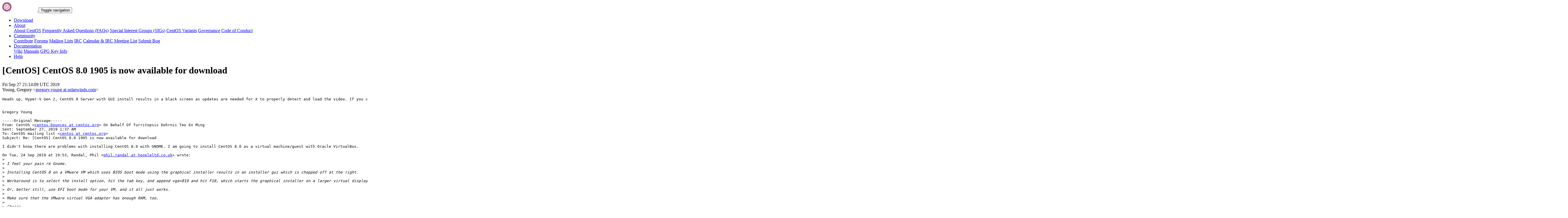

--- FILE ---
content_type: text/html; charset=UTF-8
request_url: https://lists.centos.org/pipermail/centos/2019-September/1070497.html
body_size: 17157
content:
<!DOCTYPE html>
<html lang="en">
<head>
<meta http-equiv="Content-Type" content="text/html; charset=us-ascii">
<meta name="viewport" content="width=device-width, initial-scale=1.0, shrink-to-fit=no">
<meta name="robots" content="noindex,follow">
<title>[CentOS] CentOS 8.0 1905 is now available for download</title>
<link rel="index" href="index.html" >
<link rel="made" href="mailto:centos%40centos.org?subject=re:%20Re%3A%20%5BCentOS%5D%20CentOS%208.0%201905%20is%20now%20available%20for%20download&in-reply-to=%3CDM5PR11MB16092818DCFF1CF63A0EC37F86810%40DM5PR11MB1609.namprd11.prod.outlook.com%3E">
<LINK REL="Previous"  HREF="1070480.html">
<LINK REL="Next"  HREF="1070505.html">
<link rel="icon" type="image/png" sizes="16x16" href="https://www.centos.org/assets/img/favicon.png">
<link rel="stylesheet" href="https://www.centos.org/assets/css/centos-lists.bootstrap.min.css">
</head>
<body>
<nav class="navbar">
<div class="container">
<a class="navbar-brand" href="https://www.centos.org/"><img src="https://www.centos.org/assets/img/logo.png" height="32" alt="The CentOS Project"> <span class="manifestation"></span></a>
<button data-toggle="collapse" class="navbar-toggler" data-target="#navcol-1"><span class="sr-only">Toggle navigation</span><span class="navbar-toggler-icon"></span></button>
<div class="collapse navbar-collapse" id="navcol-1">
<ul class="nav navbar-nav ml-auto">
<li class="nav-item" role="presentation"><a class="nav-link" href="https://www.centos.org/download"><i class="fas fa-download"></i> Download</a></li>
<li class="nav-item dropdown" role="presentation">
<a class="dropdown-toggle nav-link" data-toggle="dropdown" aria-expanded="false" href="#"><i class="fas fa-info-circle"></i> About</a>
<div class="dropdown-menu" role="menu">
<a class="dropdown-item" role="presentation" href="https://www.centos.org/about">About CentOS</a>
<a class="dropdown-item" role="presentation" href="https://wiki.centos.org/FAQ">Frequently Asked Questions (FAQs)</a>
<a class="dropdown-item" role="presentation" href="https://wiki.centos.org/SpecialInterestGroups">Special Interest Groups (SIGs)</a>
<a class="dropdown-item" role="presentation" href="https://www.centos.org/variants">CentOS Variants</a>
<a class="dropdown-item" role="presentation" href="https://www.centos.org/about/governance">Governance</a>
<a class="dropdown-item" role="presentation" href="https://www.centos.org/code-of-conduct">Code of Conduct</a>
</div>
<li class="nav-item dropdown" role="presentation">
<a class="dropdown-toggle nav-link" data-toggle="dropdown" aria-expanded="false" href="#"><i class="fas fa-users"></i> Community</a>
<div class="dropdown-menu" role="menu">
<a class="dropdown-item" role="presentation" href="https://wiki.centos.org/Contribute">Contribute</a>
<a class="dropdown-item" role="presentation" href="https://www.centos.org/forums/">Forums</a>
<a class="dropdown-item" role="presentation" href="https://wiki.centos.org/GettingHelp/ListInfo">Mailing Lists</a>
<a class="dropdown-item" role="presentation" href="https://wiki.centos.org/irc">IRC</a>
<a class="dropdown-item" role="presentation" href="https://www.centos.org/community/calendar/">Calendar &amp; IRC Meeting List</a>
<a class="dropdown-item" role="presentation" href="https://wiki.centos.org/ReportBugs">Submit Bug</a>
</div>
<li class="nav-item dropdown" role="presentation">
<a class="dropdown-toggle nav-link" data-toggle="dropdown" aria-expanded="false" href="#"><i class="fas fa-book"></i> Documentation</a>
<div class="dropdown-menu" role="menu">
<a class="dropdown-item" role="presentation" href="https://wiki.centos.org/">Wiki</a>
<a class="dropdown-item" role="presentation" href="https://docs.centos.org/">Manuals</a>
<a class="dropdown-item" role="presentation" href="https://www.centos.org/keys">GPG Key Info</a>
</div>
<li class="nav-item" role="presentation"><a class="nav-link" href="https://wiki.centos.org/Documentation?action=show&amp;redirect=GettingHelp"><i class="fas fa-life-ring"></i> Help</a></li>
</ul>
</div>
</div>
</nav>
<header class="header header__page">
<h1 class="header__page__title">[CentOS] CentOS 8.0 1905 is now available for download</h1>
<p class="header__page__description">Fri Sep 27 21:14:09 UTC 2019 <br/> Young, Gregory &lt;<a href="mailto:centos%40centos.org?Subject=Re:%20Re%3A%20%5BCentOS%5D%20CentOS%208.0%201905%20is%20now%20available%20for%20download&In-Reply-To=%3CDM5PR11MB16092818DCFF1CF63A0EC37F86810%40DM5PR11MB1609.namprd11.prod.outlook.com%3E" title="[CentOS] CentOS 8.0 1905 is now available for download">gregory.young at solarwinds.com</a>&gt;</p>
</header>
<div class="hr">
<div class="hr__centos-color-0"></div>
<div class="hr__centos-color-1"></div>
<div class="hr__centos-color-2"></div>
<div class="hr__centos-color-3"></div>
</div>
<main class="aside">
<article class="aside__content">
<div class="aside__content__mailman__article">
<!--beginarticle-->
<PRE>Heads up, Hyper-V Gen 2, CentOS 8 Server with GUI install results in a black screen as updates are needed for X to properly detect and load the video. If you can ssh into the box, do a yum update and it should grab the needed updates, then reboot.


Gregory Young 

-----Original Message-----
From: CentOS &lt;<A HREF="https://lists.centos.org/mailman/listinfo/centos">centos-bounces at centos.org</A>&gt; On Behalf Of Turritopsis Dohrnii Teo En Ming
Sent: September 27, 2019 1:37 AM
To: CentOS mailing list &lt;<A HREF="https://lists.centos.org/mailman/listinfo/centos">centos at centos.org</A>&gt;
Subject: Re: [CentOS] CentOS 8.0 1905 is now available for download

I didn't know there are problems with installing CentOS 8.0 with GNOME. I am going to install CentOS 8.0 as a virtual machine/guest with Oracle VirtualBox.

On Tue, 24 Sep 2019 at 19:53, Randal, Phil &lt;<A HREF="https://lists.centos.org/mailman/listinfo/centos">phil.randal at hoopleltd.co.uk</A>&gt; wrote:
&gt;<i>
</I>&gt;<i> I feel your pain re Gnome.
</I>&gt;<i>
</I>&gt;<i> Installing CentOS 8 on a VMware VM which uses BIOS boot mode using the graphical installer results in an installer gui which is chopped off at the right.
</I>&gt;<i>
</I>&gt;<i> Workaround is to select the install option, hit the tab key, and append vga=819 and hit F10, which starts the graphical installer on a larger virtual display.
</I>&gt;<i>
</I>&gt;<i> Or, better still, use EFI boot mode for your VM, and it all just works.
</I>&gt;<i>
</I>&gt;<i> Make sure that the VMware virtual VGA adapter has enough RAM, too.
</I>&gt;<i>
</I>&gt;<i> Cheers,
</I>&gt;<i>
</I>&gt;<i> Phil
</I>&gt;<i>
</I>&gt;<i> --
</I>&gt;<i> Phil Randal
</I>&gt;<i> Infrastructure Engineer
</I>&gt;<i> Hoople Ltd | Plough Lane | Hereford HR4 0LE
</I>&gt;<i> Tel: 01432 260415 | Website: www.hoopleltd.co.uk Follow us on:  
</I>&gt;<i> Twitter |  Facebook |  LinkedIn
</I>&gt;<i>
</I>&gt;<i> -----Original Message-----
</I>&gt;<i> From: CentOS &lt;<A HREF="https://lists.centos.org/mailman/listinfo/centos">centos-bounces at centos.org</A>&gt; On Behalf Of J Martin Rushton 
</I>&gt;<i> via CentOS
</I>&gt;<i> Sent: 24 September 2019 12:31
</I>&gt;<i> To: <A HREF="https://lists.centos.org/mailman/listinfo/centos">centos at centos.org</A>
</I>&gt;<i> Subject: Re: [CentOS] CentOS 8.0 1905 is now available for download
</I>&gt;<i>
</I>&gt;<i> On 24/09/2019 12:16, Turritopsis Dohrnii Teo En Ming wrote:
</I>&gt;<i> &gt; Good evening from Singapore,
</I>&gt;<i> &gt;
</I>&gt;<i> &gt; Anybody downloaded, installed, and tried CentOS 8.0 1905 yet?
</I>&gt;<i> &gt;
</I>&gt;<i> &gt; Download link from CentOS download mirror near to Singapore:
</I>&gt;<i> &gt;
</I>&gt;<i> &gt; <A HREF="http://mirror.vodien.com/centos/8.0.1905/isos/x86_64/CentOS-8-x86_64">http://mirror.vodien.com/centos/8.0.1905/isos/x86_64/CentOS-8-x86_64</A>
</I>&gt;<i> &gt; -1
</I>&gt;<i> &gt; 905-dvd1.iso
</I>&gt;<i> &gt;
</I>&gt;<i> &gt; The DVD ISO filesize is 6.6 GB.
</I>&gt;<i> &gt;
</I>&gt;<i> &gt; I am downloading it right now...Approx. 20 mins more to download 
</I>&gt;<i> &gt; completion using 1 Gbps home fiber internet connection.
</I>&gt;<i> &gt;
</I>&gt;<i> &gt;
</I>&gt;<i> &gt; -----BEGIN EMAIL SIGNATURE-----
</I>&gt;<i> &gt;
</I>&gt;<i> &gt; The Gospel for all Targeted Individuals (TIs):
</I>&gt;<i> &gt;
</I>&gt;<i> &gt; [The New York Times] Microwave Weapons Are Prime Suspect in Ills of 
</I>&gt;<i> &gt; U.S. Embassy Workers
</I>&gt;<i> &gt;
</I>&gt;<i> &gt; Link:
</I>&gt;<i> &gt; <A HREF="https://www.nytimes.com/2018/09/01/science/sonic-attack-cuba-microwa">https://www.nytimes.com/2018/09/01/science/sonic-attack-cuba-microwa</A>
</I>&gt;<i> &gt; ve
</I>&gt;<i> &gt; .html
</I>&gt;<i> &gt;
</I>&gt;<i> &gt; ********************************************************************
</I>&gt;<i> &gt; **
</I>&gt;<i> &gt; **********************
</I>&gt;<i> &gt;
</I>&gt;<i> &gt; Singaporean Mr. Turritopsis Dohrnii Teo En Ming's Academic 
</I>&gt;<i> &gt; Qualifications as at 14 Feb 2019 and refugee seeking attempts at the 
</I>&gt;<i> &gt; United Nations Refugee Agency Bangkok (21 Mar 2017) and in Taiwan (5 
</I>&gt;<i> &gt; Aug 2019):
</I>&gt;<i> &gt;
</I>&gt;<i> &gt; [1] <A HREF="https://tdtemcerts.wordpress.com/">https://tdtemcerts.wordpress.com/</A>
</I>&gt;<i> &gt;
</I>&gt;<i> &gt; [2] <A HREF="https://tdtemcerts.blogspot.sg/">https://tdtemcerts.blogspot.sg/</A>
</I>&gt;<i> &gt;
</I>&gt;<i> &gt; [3] <A HREF="https://www.scribd.com/user/270125049/Teo-En-Ming">https://www.scribd.com/user/270125049/Teo-En-Ming</A>
</I>&gt;<i> &gt;
</I>&gt;<i> &gt; -----END EMAIL SIGNATURE-----
</I>&gt;<i> &gt; _______________________________________________
</I>&gt;<i> &gt; CentOS mailing list
</I>&gt;<i> &gt; <A HREF="https://lists.centos.org/mailman/listinfo/centos">CentOS at centos.org</A>
</I>&gt;<i> &gt; <A HREF="https://lists.centos.org/mailman/listinfo/centos">https://lists.centos.org/mailman/listinfo/centos</A>
</I>&gt;<i> &gt;
</I>&gt;<i> Already running in a VM.  BTW, Gnome is as unfriendly and downright 
</I>&gt;<i> obstructive as ever. :-(
</I>&gt;<i>
</I>&gt;<i>
</I>&gt;<i> --
</I>&gt;<i> J Martin Rushton MBCS
</I>&gt;<i>
</I>&gt;<i> Hoople Ltd, Registered in England and Wales No. 7556595 Registered 
</I>&gt;<i> office: Plough Lane, Hereford, HR4 0LE
</I>&gt;<i>
</I>&gt;<i> &quot;Any opinion expressed in this e-mail or any attached files are those of the individual and not necessarily those of Hoople Ltd. You should be aware that Hoople Ltd. monitors its email service. This e-mail and any attached files are confidential and intended solely for the use of the addressee. This communication may contain material protected by law from being passed on. If you are not the intended recipient and have received this e-mail in error, you are advised that any use, dissemination, forwarding, printing or copying of this e-mail is strictly prohibited. If you have received this e-mail in error please contact the sender immediately and destroy all copies of it.&quot;
</I>&gt;<i> _______________________________________________
</I>&gt;<i> CentOS mailing list
</I>&gt;<i> <A HREF="https://lists.centos.org/mailman/listinfo/centos">CentOS at centos.org</A>
</I>&gt;<i> <A HREF="https://lists.centos.org/mailman/listinfo/centos">https://lists.centos.org/mailman/listinfo/centos</A>
</I>
-----BEGIN EMAIL SIGNATURE-----

The Gospel for all Targeted Individuals (TIs):

[The New York Times] Microwave Weapons Are Prime Suspect in Ills of U.S. Embassy Workers

Link: <A HREF="https://www.nytimes.com/2018/09/01/science/sonic-attack-cuba-microwave.html">https://www.nytimes.com/2018/09/01/science/sonic-attack-cuba-microwave.html</A>

********************************************************************************************

Singaporean Mr. Turritopsis Dohrnii Teo En Ming's Academic Qualifications as at 14 Feb 2019 and refugee seeking attempts at the United Nations Refugee Agency Bangkok (21 Mar 2017) and in Taiwan (5 Aug 2019):

[1] <A HREF="https://tdtemcerts.wordpress.com/">https://tdtemcerts.wordpress.com/</A>

[2] <A HREF="https://tdtemcerts.blogspot.sg/">https://tdtemcerts.blogspot.sg/</A>

[3] <A HREF="https://www.scribd.com/user/270125049/Teo-En-Ming">https://www.scribd.com/user/270125049/Teo-En-Ming</A>

-----END EMAIL SIGNATURE-----
_______________________________________________
CentOS mailing list
<A HREF="https://lists.centos.org/mailman/listinfo/centos">CentOS at centos.org</A>
<A HREF="https://lists.centos.org/mailman/listinfo/centos">https://lists.centos.org/mailman/listinfo/centos</A>

</PRE>

<!--endarticle-->
</div>
</article>
<aside class="aside__nav">
<ol class="breadcrumb">
<li class="breadcrumb-item"><a href="https://www.centos.org/">Home</a></li>
<li class="breadcrumb-item"><a href="https://lists.centos.org">Mailing Lists</a></li>
<li class="breadcrumb-item"><a href="https://lists.centos.org/mailman/listinfo/centos">CentOS</a></li>
<li class="breadcrumb-item active">Archives
<span class="ml-1">sorted by <a href="date.html#1070497">date</a></span>
<span class="ml-1">| <a href="thread.html#1070497">thread</a></span>
<span class="ml-1">| <a href="subject.html#1070497">subject</a></span>
<span class="ml-1">| <a href="author.html#1070497">author</a></span>
</li>
<li class="breadcrumb-item active">[CentOS] CentOS 8.0 1905 is now available for download</li>
</ol>
<div class="toc">
<ul>
<!--threads-->
<LI>Previous message: <A HREF="1070480.html">[CentOS] CentOS 8.0 1905 is now available for download
</A></li>
<LI>Next message: <A HREF="1070505.html">[CentOS] CentOS 8.0 1905 is now available for download
</A></li>
</ul>
</div>
</aside>
</main>

<div class="hr">
  <div class="hr__centos-color-0"></div>
  <div class="hr__centos-color-1"></div>
  <div class="hr__centos-color-2"></div>
  <div class="hr__centos-color-3"></div>
</div>

<footer class="footer">
<div class="container">
<div class="row">
<section class="sponsor">
<div class="sponsor__message">
<h6><i class="fas fa-hand-holding-heart"></i> Sponsor</h6>
<p>This site would not be possible without the support of <a href="http://steadfast.net/">steadfast</a>. We would like to thank <a href="http://steadfast.net/">steadfast</a> for being a CentOS sponsor. If you value our work, please consider <a href="https://www.centos.org/sponsors/">becoming a sponsor</a>!</p>
</div>
<div class="sponsor__logo">
<div class="carousel">
<div class="card">
<div class="carousel slide carousel-fade" data-ride="carousel" id="carousel-1">
<div class="carousel-inner" role="listbox">
<div class="carousel-item active">
<a href="http://steadfast.net/" rel="nofollow"><img src="https://www.centos.org/assets/img/sponsors/steadfast.png"></a></div>
</div>
</div>
</div>
</div>
</div>
</section>
</div>
<div class="row">
<section class="links">
<h6><i class="fas fa-info-circle"></i> About</h6>
<ul>
<li><a href="https://www.centos.org/about">About CentOS</a></li>
<li><a href="https://wiki.centos.org/FAQ">Frequently Asked Questions (FAQs)</a></li>
<li><a href="https://wiki.centos.org/SpecialInterestGroups">Special Interest Groups (SIGs)</a></li>
<li><a href="https://www.centos.org/variants">CentOS Variants</a></li>
<li><a href="https://www.centos.org/about/governance">Governance</a></li>
<li><a href="https://www.centos.org/code-of-conduct">Code of Conduct</a></li>
</ul>
</section>
<section class="links">
<h6><i class="fas fa-users"></i> Community</h6>
<ul>
<li><a href="https://wiki.centos.org/Contribute">Contribute</a></li>
<li><a href="https://www.centos.org/forums/">Forums</a></li>
<li><a href="https://wiki.centos.org/GettingHelp/ListInfo">Mailing Lists</a></li>
<li><a href="https://wiki.centos.org/irc">IRC</a></li>
<li><a href="https://www.centos.org/community/calendar/">Calendar &amp; IRC Meeting List</a></li>
<li><a href="https://wiki.centos.org/ReportBugs">Submit Bug</a></li>
</ul>
</section>
<section class="project">
<h4>The CentOS Project</h4>
<p class="lead">Community-driven free software effort focused around the goal of providing a rich base platform for open source communities to build upon.</p>
<div class="lead social">
<a href="https://www.facebook.com/groups/centosproject/"><i class="fab fa-facebook-f"></i></a>
<a href="https://twitter.com/centos"><i class="fab fa-twitter"></i></a>
<a href="https://youtube.com/TheCentOSProject"><i class="fab fa-youtube"></i></a>
<a href="https://www.linkedin.com/groups/22405"><i class="fab fa-linkedin"></i></a>
<a href="https://www.reddit.com/r/CentOS/"><i class="fab fa-reddit"></i></a>
</div>
</section>
</div>
<div class="row">
<section class="copyright">
<p>Copyright &copy; 2023 The CentOS Project  | <a href="https://www.centos.org/legal">Legal</a> | <a href="https://www.centos.org/legal/privacy">Privacy</a> | <a href="https://git.centos.org/centos/centos.org">Site source</a></p>
</section>
</div>
</div>
<div id="topbtn" style="">
<a href="#top"><button title="Page top" type="button" data-toggle="tooltip" class="btn btn-light"><i class="fas fa-arrow-up"></i></button></a>
</div>
</footer>

<script src="https://www.centos.org/assets/js/jquery.min.js"></script>
<script src="https://www.centos.org/assets/js/bootstrap.min.js"></script>
<script src="https://www.centos.org/assets/js/customization.js"></script>
</body>
</html>
